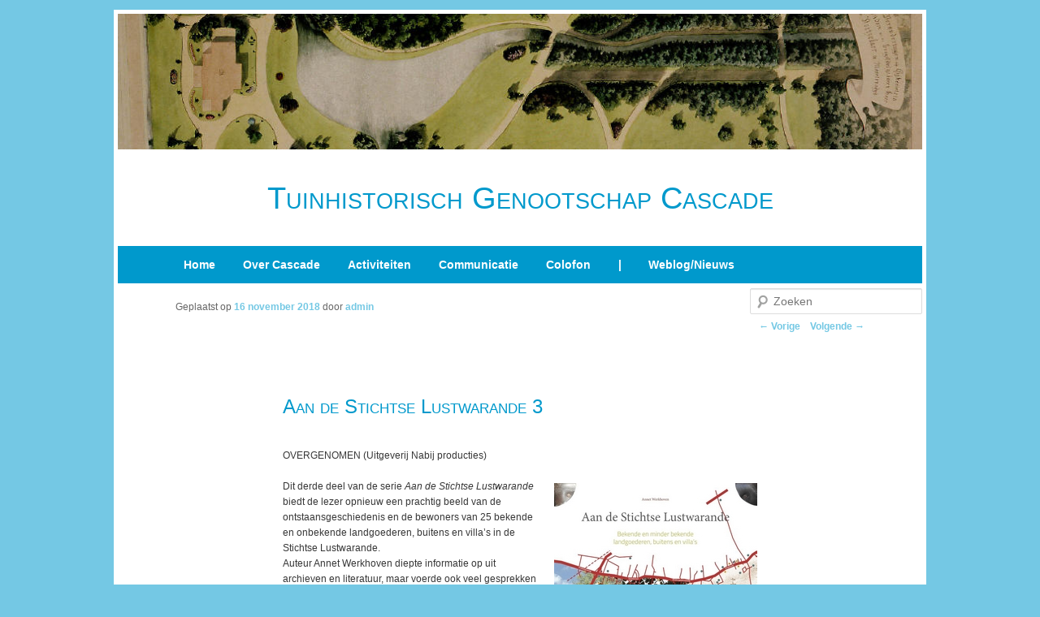

--- FILE ---
content_type: text/html; charset=utf-8
request_url: https://www.google.com/recaptcha/api2/anchor?ar=1&k=6Ldxdv0ZAAAAAM9p6AOR41bsnoiyzaVa-X3-M5ls&co=aHR0cDovL3d3dy5jYXNjYWRlMTk4Ny5ubDo4MA..&hl=en&v=PoyoqOPhxBO7pBk68S4YbpHZ&theme=light&size=normal&anchor-ms=20000&execute-ms=30000&cb=eva1wxvy5yyp
body_size: 49447
content:
<!DOCTYPE HTML><html dir="ltr" lang="en"><head><meta http-equiv="Content-Type" content="text/html; charset=UTF-8">
<meta http-equiv="X-UA-Compatible" content="IE=edge">
<title>reCAPTCHA</title>
<style type="text/css">
/* cyrillic-ext */
@font-face {
  font-family: 'Roboto';
  font-style: normal;
  font-weight: 400;
  font-stretch: 100%;
  src: url(//fonts.gstatic.com/s/roboto/v48/KFO7CnqEu92Fr1ME7kSn66aGLdTylUAMa3GUBHMdazTgWw.woff2) format('woff2');
  unicode-range: U+0460-052F, U+1C80-1C8A, U+20B4, U+2DE0-2DFF, U+A640-A69F, U+FE2E-FE2F;
}
/* cyrillic */
@font-face {
  font-family: 'Roboto';
  font-style: normal;
  font-weight: 400;
  font-stretch: 100%;
  src: url(//fonts.gstatic.com/s/roboto/v48/KFO7CnqEu92Fr1ME7kSn66aGLdTylUAMa3iUBHMdazTgWw.woff2) format('woff2');
  unicode-range: U+0301, U+0400-045F, U+0490-0491, U+04B0-04B1, U+2116;
}
/* greek-ext */
@font-face {
  font-family: 'Roboto';
  font-style: normal;
  font-weight: 400;
  font-stretch: 100%;
  src: url(//fonts.gstatic.com/s/roboto/v48/KFO7CnqEu92Fr1ME7kSn66aGLdTylUAMa3CUBHMdazTgWw.woff2) format('woff2');
  unicode-range: U+1F00-1FFF;
}
/* greek */
@font-face {
  font-family: 'Roboto';
  font-style: normal;
  font-weight: 400;
  font-stretch: 100%;
  src: url(//fonts.gstatic.com/s/roboto/v48/KFO7CnqEu92Fr1ME7kSn66aGLdTylUAMa3-UBHMdazTgWw.woff2) format('woff2');
  unicode-range: U+0370-0377, U+037A-037F, U+0384-038A, U+038C, U+038E-03A1, U+03A3-03FF;
}
/* math */
@font-face {
  font-family: 'Roboto';
  font-style: normal;
  font-weight: 400;
  font-stretch: 100%;
  src: url(//fonts.gstatic.com/s/roboto/v48/KFO7CnqEu92Fr1ME7kSn66aGLdTylUAMawCUBHMdazTgWw.woff2) format('woff2');
  unicode-range: U+0302-0303, U+0305, U+0307-0308, U+0310, U+0312, U+0315, U+031A, U+0326-0327, U+032C, U+032F-0330, U+0332-0333, U+0338, U+033A, U+0346, U+034D, U+0391-03A1, U+03A3-03A9, U+03B1-03C9, U+03D1, U+03D5-03D6, U+03F0-03F1, U+03F4-03F5, U+2016-2017, U+2034-2038, U+203C, U+2040, U+2043, U+2047, U+2050, U+2057, U+205F, U+2070-2071, U+2074-208E, U+2090-209C, U+20D0-20DC, U+20E1, U+20E5-20EF, U+2100-2112, U+2114-2115, U+2117-2121, U+2123-214F, U+2190, U+2192, U+2194-21AE, U+21B0-21E5, U+21F1-21F2, U+21F4-2211, U+2213-2214, U+2216-22FF, U+2308-230B, U+2310, U+2319, U+231C-2321, U+2336-237A, U+237C, U+2395, U+239B-23B7, U+23D0, U+23DC-23E1, U+2474-2475, U+25AF, U+25B3, U+25B7, U+25BD, U+25C1, U+25CA, U+25CC, U+25FB, U+266D-266F, U+27C0-27FF, U+2900-2AFF, U+2B0E-2B11, U+2B30-2B4C, U+2BFE, U+3030, U+FF5B, U+FF5D, U+1D400-1D7FF, U+1EE00-1EEFF;
}
/* symbols */
@font-face {
  font-family: 'Roboto';
  font-style: normal;
  font-weight: 400;
  font-stretch: 100%;
  src: url(//fonts.gstatic.com/s/roboto/v48/KFO7CnqEu92Fr1ME7kSn66aGLdTylUAMaxKUBHMdazTgWw.woff2) format('woff2');
  unicode-range: U+0001-000C, U+000E-001F, U+007F-009F, U+20DD-20E0, U+20E2-20E4, U+2150-218F, U+2190, U+2192, U+2194-2199, U+21AF, U+21E6-21F0, U+21F3, U+2218-2219, U+2299, U+22C4-22C6, U+2300-243F, U+2440-244A, U+2460-24FF, U+25A0-27BF, U+2800-28FF, U+2921-2922, U+2981, U+29BF, U+29EB, U+2B00-2BFF, U+4DC0-4DFF, U+FFF9-FFFB, U+10140-1018E, U+10190-1019C, U+101A0, U+101D0-101FD, U+102E0-102FB, U+10E60-10E7E, U+1D2C0-1D2D3, U+1D2E0-1D37F, U+1F000-1F0FF, U+1F100-1F1AD, U+1F1E6-1F1FF, U+1F30D-1F30F, U+1F315, U+1F31C, U+1F31E, U+1F320-1F32C, U+1F336, U+1F378, U+1F37D, U+1F382, U+1F393-1F39F, U+1F3A7-1F3A8, U+1F3AC-1F3AF, U+1F3C2, U+1F3C4-1F3C6, U+1F3CA-1F3CE, U+1F3D4-1F3E0, U+1F3ED, U+1F3F1-1F3F3, U+1F3F5-1F3F7, U+1F408, U+1F415, U+1F41F, U+1F426, U+1F43F, U+1F441-1F442, U+1F444, U+1F446-1F449, U+1F44C-1F44E, U+1F453, U+1F46A, U+1F47D, U+1F4A3, U+1F4B0, U+1F4B3, U+1F4B9, U+1F4BB, U+1F4BF, U+1F4C8-1F4CB, U+1F4D6, U+1F4DA, U+1F4DF, U+1F4E3-1F4E6, U+1F4EA-1F4ED, U+1F4F7, U+1F4F9-1F4FB, U+1F4FD-1F4FE, U+1F503, U+1F507-1F50B, U+1F50D, U+1F512-1F513, U+1F53E-1F54A, U+1F54F-1F5FA, U+1F610, U+1F650-1F67F, U+1F687, U+1F68D, U+1F691, U+1F694, U+1F698, U+1F6AD, U+1F6B2, U+1F6B9-1F6BA, U+1F6BC, U+1F6C6-1F6CF, U+1F6D3-1F6D7, U+1F6E0-1F6EA, U+1F6F0-1F6F3, U+1F6F7-1F6FC, U+1F700-1F7FF, U+1F800-1F80B, U+1F810-1F847, U+1F850-1F859, U+1F860-1F887, U+1F890-1F8AD, U+1F8B0-1F8BB, U+1F8C0-1F8C1, U+1F900-1F90B, U+1F93B, U+1F946, U+1F984, U+1F996, U+1F9E9, U+1FA00-1FA6F, U+1FA70-1FA7C, U+1FA80-1FA89, U+1FA8F-1FAC6, U+1FACE-1FADC, U+1FADF-1FAE9, U+1FAF0-1FAF8, U+1FB00-1FBFF;
}
/* vietnamese */
@font-face {
  font-family: 'Roboto';
  font-style: normal;
  font-weight: 400;
  font-stretch: 100%;
  src: url(//fonts.gstatic.com/s/roboto/v48/KFO7CnqEu92Fr1ME7kSn66aGLdTylUAMa3OUBHMdazTgWw.woff2) format('woff2');
  unicode-range: U+0102-0103, U+0110-0111, U+0128-0129, U+0168-0169, U+01A0-01A1, U+01AF-01B0, U+0300-0301, U+0303-0304, U+0308-0309, U+0323, U+0329, U+1EA0-1EF9, U+20AB;
}
/* latin-ext */
@font-face {
  font-family: 'Roboto';
  font-style: normal;
  font-weight: 400;
  font-stretch: 100%;
  src: url(//fonts.gstatic.com/s/roboto/v48/KFO7CnqEu92Fr1ME7kSn66aGLdTylUAMa3KUBHMdazTgWw.woff2) format('woff2');
  unicode-range: U+0100-02BA, U+02BD-02C5, U+02C7-02CC, U+02CE-02D7, U+02DD-02FF, U+0304, U+0308, U+0329, U+1D00-1DBF, U+1E00-1E9F, U+1EF2-1EFF, U+2020, U+20A0-20AB, U+20AD-20C0, U+2113, U+2C60-2C7F, U+A720-A7FF;
}
/* latin */
@font-face {
  font-family: 'Roboto';
  font-style: normal;
  font-weight: 400;
  font-stretch: 100%;
  src: url(//fonts.gstatic.com/s/roboto/v48/KFO7CnqEu92Fr1ME7kSn66aGLdTylUAMa3yUBHMdazQ.woff2) format('woff2');
  unicode-range: U+0000-00FF, U+0131, U+0152-0153, U+02BB-02BC, U+02C6, U+02DA, U+02DC, U+0304, U+0308, U+0329, U+2000-206F, U+20AC, U+2122, U+2191, U+2193, U+2212, U+2215, U+FEFF, U+FFFD;
}
/* cyrillic-ext */
@font-face {
  font-family: 'Roboto';
  font-style: normal;
  font-weight: 500;
  font-stretch: 100%;
  src: url(//fonts.gstatic.com/s/roboto/v48/KFO7CnqEu92Fr1ME7kSn66aGLdTylUAMa3GUBHMdazTgWw.woff2) format('woff2');
  unicode-range: U+0460-052F, U+1C80-1C8A, U+20B4, U+2DE0-2DFF, U+A640-A69F, U+FE2E-FE2F;
}
/* cyrillic */
@font-face {
  font-family: 'Roboto';
  font-style: normal;
  font-weight: 500;
  font-stretch: 100%;
  src: url(//fonts.gstatic.com/s/roboto/v48/KFO7CnqEu92Fr1ME7kSn66aGLdTylUAMa3iUBHMdazTgWw.woff2) format('woff2');
  unicode-range: U+0301, U+0400-045F, U+0490-0491, U+04B0-04B1, U+2116;
}
/* greek-ext */
@font-face {
  font-family: 'Roboto';
  font-style: normal;
  font-weight: 500;
  font-stretch: 100%;
  src: url(//fonts.gstatic.com/s/roboto/v48/KFO7CnqEu92Fr1ME7kSn66aGLdTylUAMa3CUBHMdazTgWw.woff2) format('woff2');
  unicode-range: U+1F00-1FFF;
}
/* greek */
@font-face {
  font-family: 'Roboto';
  font-style: normal;
  font-weight: 500;
  font-stretch: 100%;
  src: url(//fonts.gstatic.com/s/roboto/v48/KFO7CnqEu92Fr1ME7kSn66aGLdTylUAMa3-UBHMdazTgWw.woff2) format('woff2');
  unicode-range: U+0370-0377, U+037A-037F, U+0384-038A, U+038C, U+038E-03A1, U+03A3-03FF;
}
/* math */
@font-face {
  font-family: 'Roboto';
  font-style: normal;
  font-weight: 500;
  font-stretch: 100%;
  src: url(//fonts.gstatic.com/s/roboto/v48/KFO7CnqEu92Fr1ME7kSn66aGLdTylUAMawCUBHMdazTgWw.woff2) format('woff2');
  unicode-range: U+0302-0303, U+0305, U+0307-0308, U+0310, U+0312, U+0315, U+031A, U+0326-0327, U+032C, U+032F-0330, U+0332-0333, U+0338, U+033A, U+0346, U+034D, U+0391-03A1, U+03A3-03A9, U+03B1-03C9, U+03D1, U+03D5-03D6, U+03F0-03F1, U+03F4-03F5, U+2016-2017, U+2034-2038, U+203C, U+2040, U+2043, U+2047, U+2050, U+2057, U+205F, U+2070-2071, U+2074-208E, U+2090-209C, U+20D0-20DC, U+20E1, U+20E5-20EF, U+2100-2112, U+2114-2115, U+2117-2121, U+2123-214F, U+2190, U+2192, U+2194-21AE, U+21B0-21E5, U+21F1-21F2, U+21F4-2211, U+2213-2214, U+2216-22FF, U+2308-230B, U+2310, U+2319, U+231C-2321, U+2336-237A, U+237C, U+2395, U+239B-23B7, U+23D0, U+23DC-23E1, U+2474-2475, U+25AF, U+25B3, U+25B7, U+25BD, U+25C1, U+25CA, U+25CC, U+25FB, U+266D-266F, U+27C0-27FF, U+2900-2AFF, U+2B0E-2B11, U+2B30-2B4C, U+2BFE, U+3030, U+FF5B, U+FF5D, U+1D400-1D7FF, U+1EE00-1EEFF;
}
/* symbols */
@font-face {
  font-family: 'Roboto';
  font-style: normal;
  font-weight: 500;
  font-stretch: 100%;
  src: url(//fonts.gstatic.com/s/roboto/v48/KFO7CnqEu92Fr1ME7kSn66aGLdTylUAMaxKUBHMdazTgWw.woff2) format('woff2');
  unicode-range: U+0001-000C, U+000E-001F, U+007F-009F, U+20DD-20E0, U+20E2-20E4, U+2150-218F, U+2190, U+2192, U+2194-2199, U+21AF, U+21E6-21F0, U+21F3, U+2218-2219, U+2299, U+22C4-22C6, U+2300-243F, U+2440-244A, U+2460-24FF, U+25A0-27BF, U+2800-28FF, U+2921-2922, U+2981, U+29BF, U+29EB, U+2B00-2BFF, U+4DC0-4DFF, U+FFF9-FFFB, U+10140-1018E, U+10190-1019C, U+101A0, U+101D0-101FD, U+102E0-102FB, U+10E60-10E7E, U+1D2C0-1D2D3, U+1D2E0-1D37F, U+1F000-1F0FF, U+1F100-1F1AD, U+1F1E6-1F1FF, U+1F30D-1F30F, U+1F315, U+1F31C, U+1F31E, U+1F320-1F32C, U+1F336, U+1F378, U+1F37D, U+1F382, U+1F393-1F39F, U+1F3A7-1F3A8, U+1F3AC-1F3AF, U+1F3C2, U+1F3C4-1F3C6, U+1F3CA-1F3CE, U+1F3D4-1F3E0, U+1F3ED, U+1F3F1-1F3F3, U+1F3F5-1F3F7, U+1F408, U+1F415, U+1F41F, U+1F426, U+1F43F, U+1F441-1F442, U+1F444, U+1F446-1F449, U+1F44C-1F44E, U+1F453, U+1F46A, U+1F47D, U+1F4A3, U+1F4B0, U+1F4B3, U+1F4B9, U+1F4BB, U+1F4BF, U+1F4C8-1F4CB, U+1F4D6, U+1F4DA, U+1F4DF, U+1F4E3-1F4E6, U+1F4EA-1F4ED, U+1F4F7, U+1F4F9-1F4FB, U+1F4FD-1F4FE, U+1F503, U+1F507-1F50B, U+1F50D, U+1F512-1F513, U+1F53E-1F54A, U+1F54F-1F5FA, U+1F610, U+1F650-1F67F, U+1F687, U+1F68D, U+1F691, U+1F694, U+1F698, U+1F6AD, U+1F6B2, U+1F6B9-1F6BA, U+1F6BC, U+1F6C6-1F6CF, U+1F6D3-1F6D7, U+1F6E0-1F6EA, U+1F6F0-1F6F3, U+1F6F7-1F6FC, U+1F700-1F7FF, U+1F800-1F80B, U+1F810-1F847, U+1F850-1F859, U+1F860-1F887, U+1F890-1F8AD, U+1F8B0-1F8BB, U+1F8C0-1F8C1, U+1F900-1F90B, U+1F93B, U+1F946, U+1F984, U+1F996, U+1F9E9, U+1FA00-1FA6F, U+1FA70-1FA7C, U+1FA80-1FA89, U+1FA8F-1FAC6, U+1FACE-1FADC, U+1FADF-1FAE9, U+1FAF0-1FAF8, U+1FB00-1FBFF;
}
/* vietnamese */
@font-face {
  font-family: 'Roboto';
  font-style: normal;
  font-weight: 500;
  font-stretch: 100%;
  src: url(//fonts.gstatic.com/s/roboto/v48/KFO7CnqEu92Fr1ME7kSn66aGLdTylUAMa3OUBHMdazTgWw.woff2) format('woff2');
  unicode-range: U+0102-0103, U+0110-0111, U+0128-0129, U+0168-0169, U+01A0-01A1, U+01AF-01B0, U+0300-0301, U+0303-0304, U+0308-0309, U+0323, U+0329, U+1EA0-1EF9, U+20AB;
}
/* latin-ext */
@font-face {
  font-family: 'Roboto';
  font-style: normal;
  font-weight: 500;
  font-stretch: 100%;
  src: url(//fonts.gstatic.com/s/roboto/v48/KFO7CnqEu92Fr1ME7kSn66aGLdTylUAMa3KUBHMdazTgWw.woff2) format('woff2');
  unicode-range: U+0100-02BA, U+02BD-02C5, U+02C7-02CC, U+02CE-02D7, U+02DD-02FF, U+0304, U+0308, U+0329, U+1D00-1DBF, U+1E00-1E9F, U+1EF2-1EFF, U+2020, U+20A0-20AB, U+20AD-20C0, U+2113, U+2C60-2C7F, U+A720-A7FF;
}
/* latin */
@font-face {
  font-family: 'Roboto';
  font-style: normal;
  font-weight: 500;
  font-stretch: 100%;
  src: url(//fonts.gstatic.com/s/roboto/v48/KFO7CnqEu92Fr1ME7kSn66aGLdTylUAMa3yUBHMdazQ.woff2) format('woff2');
  unicode-range: U+0000-00FF, U+0131, U+0152-0153, U+02BB-02BC, U+02C6, U+02DA, U+02DC, U+0304, U+0308, U+0329, U+2000-206F, U+20AC, U+2122, U+2191, U+2193, U+2212, U+2215, U+FEFF, U+FFFD;
}
/* cyrillic-ext */
@font-face {
  font-family: 'Roboto';
  font-style: normal;
  font-weight: 900;
  font-stretch: 100%;
  src: url(//fonts.gstatic.com/s/roboto/v48/KFO7CnqEu92Fr1ME7kSn66aGLdTylUAMa3GUBHMdazTgWw.woff2) format('woff2');
  unicode-range: U+0460-052F, U+1C80-1C8A, U+20B4, U+2DE0-2DFF, U+A640-A69F, U+FE2E-FE2F;
}
/* cyrillic */
@font-face {
  font-family: 'Roboto';
  font-style: normal;
  font-weight: 900;
  font-stretch: 100%;
  src: url(//fonts.gstatic.com/s/roboto/v48/KFO7CnqEu92Fr1ME7kSn66aGLdTylUAMa3iUBHMdazTgWw.woff2) format('woff2');
  unicode-range: U+0301, U+0400-045F, U+0490-0491, U+04B0-04B1, U+2116;
}
/* greek-ext */
@font-face {
  font-family: 'Roboto';
  font-style: normal;
  font-weight: 900;
  font-stretch: 100%;
  src: url(//fonts.gstatic.com/s/roboto/v48/KFO7CnqEu92Fr1ME7kSn66aGLdTylUAMa3CUBHMdazTgWw.woff2) format('woff2');
  unicode-range: U+1F00-1FFF;
}
/* greek */
@font-face {
  font-family: 'Roboto';
  font-style: normal;
  font-weight: 900;
  font-stretch: 100%;
  src: url(//fonts.gstatic.com/s/roboto/v48/KFO7CnqEu92Fr1ME7kSn66aGLdTylUAMa3-UBHMdazTgWw.woff2) format('woff2');
  unicode-range: U+0370-0377, U+037A-037F, U+0384-038A, U+038C, U+038E-03A1, U+03A3-03FF;
}
/* math */
@font-face {
  font-family: 'Roboto';
  font-style: normal;
  font-weight: 900;
  font-stretch: 100%;
  src: url(//fonts.gstatic.com/s/roboto/v48/KFO7CnqEu92Fr1ME7kSn66aGLdTylUAMawCUBHMdazTgWw.woff2) format('woff2');
  unicode-range: U+0302-0303, U+0305, U+0307-0308, U+0310, U+0312, U+0315, U+031A, U+0326-0327, U+032C, U+032F-0330, U+0332-0333, U+0338, U+033A, U+0346, U+034D, U+0391-03A1, U+03A3-03A9, U+03B1-03C9, U+03D1, U+03D5-03D6, U+03F0-03F1, U+03F4-03F5, U+2016-2017, U+2034-2038, U+203C, U+2040, U+2043, U+2047, U+2050, U+2057, U+205F, U+2070-2071, U+2074-208E, U+2090-209C, U+20D0-20DC, U+20E1, U+20E5-20EF, U+2100-2112, U+2114-2115, U+2117-2121, U+2123-214F, U+2190, U+2192, U+2194-21AE, U+21B0-21E5, U+21F1-21F2, U+21F4-2211, U+2213-2214, U+2216-22FF, U+2308-230B, U+2310, U+2319, U+231C-2321, U+2336-237A, U+237C, U+2395, U+239B-23B7, U+23D0, U+23DC-23E1, U+2474-2475, U+25AF, U+25B3, U+25B7, U+25BD, U+25C1, U+25CA, U+25CC, U+25FB, U+266D-266F, U+27C0-27FF, U+2900-2AFF, U+2B0E-2B11, U+2B30-2B4C, U+2BFE, U+3030, U+FF5B, U+FF5D, U+1D400-1D7FF, U+1EE00-1EEFF;
}
/* symbols */
@font-face {
  font-family: 'Roboto';
  font-style: normal;
  font-weight: 900;
  font-stretch: 100%;
  src: url(//fonts.gstatic.com/s/roboto/v48/KFO7CnqEu92Fr1ME7kSn66aGLdTylUAMaxKUBHMdazTgWw.woff2) format('woff2');
  unicode-range: U+0001-000C, U+000E-001F, U+007F-009F, U+20DD-20E0, U+20E2-20E4, U+2150-218F, U+2190, U+2192, U+2194-2199, U+21AF, U+21E6-21F0, U+21F3, U+2218-2219, U+2299, U+22C4-22C6, U+2300-243F, U+2440-244A, U+2460-24FF, U+25A0-27BF, U+2800-28FF, U+2921-2922, U+2981, U+29BF, U+29EB, U+2B00-2BFF, U+4DC0-4DFF, U+FFF9-FFFB, U+10140-1018E, U+10190-1019C, U+101A0, U+101D0-101FD, U+102E0-102FB, U+10E60-10E7E, U+1D2C0-1D2D3, U+1D2E0-1D37F, U+1F000-1F0FF, U+1F100-1F1AD, U+1F1E6-1F1FF, U+1F30D-1F30F, U+1F315, U+1F31C, U+1F31E, U+1F320-1F32C, U+1F336, U+1F378, U+1F37D, U+1F382, U+1F393-1F39F, U+1F3A7-1F3A8, U+1F3AC-1F3AF, U+1F3C2, U+1F3C4-1F3C6, U+1F3CA-1F3CE, U+1F3D4-1F3E0, U+1F3ED, U+1F3F1-1F3F3, U+1F3F5-1F3F7, U+1F408, U+1F415, U+1F41F, U+1F426, U+1F43F, U+1F441-1F442, U+1F444, U+1F446-1F449, U+1F44C-1F44E, U+1F453, U+1F46A, U+1F47D, U+1F4A3, U+1F4B0, U+1F4B3, U+1F4B9, U+1F4BB, U+1F4BF, U+1F4C8-1F4CB, U+1F4D6, U+1F4DA, U+1F4DF, U+1F4E3-1F4E6, U+1F4EA-1F4ED, U+1F4F7, U+1F4F9-1F4FB, U+1F4FD-1F4FE, U+1F503, U+1F507-1F50B, U+1F50D, U+1F512-1F513, U+1F53E-1F54A, U+1F54F-1F5FA, U+1F610, U+1F650-1F67F, U+1F687, U+1F68D, U+1F691, U+1F694, U+1F698, U+1F6AD, U+1F6B2, U+1F6B9-1F6BA, U+1F6BC, U+1F6C6-1F6CF, U+1F6D3-1F6D7, U+1F6E0-1F6EA, U+1F6F0-1F6F3, U+1F6F7-1F6FC, U+1F700-1F7FF, U+1F800-1F80B, U+1F810-1F847, U+1F850-1F859, U+1F860-1F887, U+1F890-1F8AD, U+1F8B0-1F8BB, U+1F8C0-1F8C1, U+1F900-1F90B, U+1F93B, U+1F946, U+1F984, U+1F996, U+1F9E9, U+1FA00-1FA6F, U+1FA70-1FA7C, U+1FA80-1FA89, U+1FA8F-1FAC6, U+1FACE-1FADC, U+1FADF-1FAE9, U+1FAF0-1FAF8, U+1FB00-1FBFF;
}
/* vietnamese */
@font-face {
  font-family: 'Roboto';
  font-style: normal;
  font-weight: 900;
  font-stretch: 100%;
  src: url(//fonts.gstatic.com/s/roboto/v48/KFO7CnqEu92Fr1ME7kSn66aGLdTylUAMa3OUBHMdazTgWw.woff2) format('woff2');
  unicode-range: U+0102-0103, U+0110-0111, U+0128-0129, U+0168-0169, U+01A0-01A1, U+01AF-01B0, U+0300-0301, U+0303-0304, U+0308-0309, U+0323, U+0329, U+1EA0-1EF9, U+20AB;
}
/* latin-ext */
@font-face {
  font-family: 'Roboto';
  font-style: normal;
  font-weight: 900;
  font-stretch: 100%;
  src: url(//fonts.gstatic.com/s/roboto/v48/KFO7CnqEu92Fr1ME7kSn66aGLdTylUAMa3KUBHMdazTgWw.woff2) format('woff2');
  unicode-range: U+0100-02BA, U+02BD-02C5, U+02C7-02CC, U+02CE-02D7, U+02DD-02FF, U+0304, U+0308, U+0329, U+1D00-1DBF, U+1E00-1E9F, U+1EF2-1EFF, U+2020, U+20A0-20AB, U+20AD-20C0, U+2113, U+2C60-2C7F, U+A720-A7FF;
}
/* latin */
@font-face {
  font-family: 'Roboto';
  font-style: normal;
  font-weight: 900;
  font-stretch: 100%;
  src: url(//fonts.gstatic.com/s/roboto/v48/KFO7CnqEu92Fr1ME7kSn66aGLdTylUAMa3yUBHMdazQ.woff2) format('woff2');
  unicode-range: U+0000-00FF, U+0131, U+0152-0153, U+02BB-02BC, U+02C6, U+02DA, U+02DC, U+0304, U+0308, U+0329, U+2000-206F, U+20AC, U+2122, U+2191, U+2193, U+2212, U+2215, U+FEFF, U+FFFD;
}

</style>
<link rel="stylesheet" type="text/css" href="https://www.gstatic.com/recaptcha/releases/PoyoqOPhxBO7pBk68S4YbpHZ/styles__ltr.css">
<script nonce="iUm9AJV4fvWEkvx_XJ1WNg" type="text/javascript">window['__recaptcha_api'] = 'https://www.google.com/recaptcha/api2/';</script>
<script type="text/javascript" src="https://www.gstatic.com/recaptcha/releases/PoyoqOPhxBO7pBk68S4YbpHZ/recaptcha__en.js" nonce="iUm9AJV4fvWEkvx_XJ1WNg">
      
    </script></head>
<body><div id="rc-anchor-alert" class="rc-anchor-alert"></div>
<input type="hidden" id="recaptcha-token" value="[base64]">
<script type="text/javascript" nonce="iUm9AJV4fvWEkvx_XJ1WNg">
      recaptcha.anchor.Main.init("[\x22ainput\x22,[\x22bgdata\x22,\x22\x22,\[base64]/[base64]/[base64]/ZyhXLGgpOnEoW04sMjEsbF0sVywwKSxoKSxmYWxzZSxmYWxzZSl9Y2F0Y2goayl7RygzNTgsVyk/[base64]/[base64]/[base64]/[base64]/[base64]/[base64]/[base64]/bmV3IEJbT10oRFswXSk6dz09Mj9uZXcgQltPXShEWzBdLERbMV0pOnc9PTM/bmV3IEJbT10oRFswXSxEWzFdLERbMl0pOnc9PTQ/[base64]/[base64]/[base64]/[base64]/[base64]\\u003d\x22,\[base64]\\u003d\\u003d\x22,\x22J8K3HDcrY3szAx0xwrDCl1LDqg/Cl8Ocw6Evwp0cw6zDisKKw5dsRMO/wpHDu8OEOR7CnmbDncKlwqA8wp0kw4Q/BWTCtWBdw50OfyjCmMOpEsOPSHnCukMYIMOawpY7dW8hDcODw4bCvSUvwobDt8KWw4vDjMO9JxtWQcKowrzCssO7Xj/[base64]/DrTrDqio5GcKyB8O1RD3DgcKLKnYbw4zChi7Cjmkqwq/[base64]/[base64]/DuR/Ct3UyFWnDkcK2OcOkWy/DrGtQKcKVwpxsMgnCjhZLw5p3w6DCncO5wqhTXWzCqyXCvSgCw73Dkj0Dwr/[base64]/[base64]/[base64]/CtWUGw5NiBU4sVlLDoEzCn0Vqw4MKAMOQGQsyw67CqsOXwpXCvi4PGMO8w6pNSEt3wqbCosKQwqbDhcOcw7XCrsO8w5/Cp8KIUXVPwqTClixIDzbDocOoIsOrw5rDi8Oew41GwpvCosK3w6DCh8KfAjnCmjUsw4DDtGvCrEDDq8OPw74MUMKcVcKTd2DClhEdw6HCjsO9wqJfw6XDjMKMwrzDrlQMDcOjwr/CicKYw5t6fcOEBHfChMOCLifDmcKqd8K4RXsvVFt4w7M8VU5KS8O/QsKCw7rCosKpw7cUQ8K7dsK/DxIKLcKAw7zDrkDDnXHCtnTCiFpSGcOOVsOsw58Jw5cXw65wHDrDhMK7ez/CnsKZfMKIwp5qw4R4XsKrw5TCscORw5DDog7DlcKvw7HCvMK1a0TCtngVUcOMwo/[base64]/[base64]/CqMKiwptWXDJZw5xIHsOzwoPCpMOCHQc0wqowJcOgwrEsWgNQwqBXdWvDlcK8aSnDtmg2WcOUwrLCpMOfwpvDvsK9w4Fyw5HDp8Kawrlgw7LDh8ONwq7CusODWDt9w6DCocO4w63DoQcRJilxw5/Dn8O6HHLCrl3Du8Owc1XCiMOxQcKgwoHDl8OSw7HCnMKwwqdhw5J+wrFkw5PCpQ7Dk2zCsWzCqMK7woDClC5Tw7VwdcKHNcK3CMO3wpzCvMK0dsK9wqkvNG9ae8K9bMO8wrYrw6UcZcKzw6MdTCoBw7V9XMO3wrEsw4DCsllyYR/Dm8Owwq7Cv8O6WBvCrMOTwr0LwpEkwrVeGMO0Q2hEYMOuRcK0QcO8ABTClkUew5TDg3gTw5JKwpQewqPDp1Y5bsOxwprDtwsxw4/Cnx/[base64]/wrDCjiAgwrfDqSrCpcOrw6Arwp0Xw7rDrRMEA8Kiw7fDjjk8FcODWMOyDDjDv8KGRBjCpMKEw40VwoUFPR3CgsOXwoM6b8OPw785IcOvU8OyLsOGGSgYw7MFwppIw7HCmWHDkT/CusOCw5HCicKYNcKVw4nCnQzCk8OkV8OXTm0pCQQ4K8KZwo/CoF4ew6PCqHnCtE3CrC9wwp/DicK7w6cqGHs6w4LCtnrDisOJCH0ow41mWsKYw6QUwrUiw73DhFDCk0d2w4gVwoE/[base64]/[base64]/DssOtw5HDhSfCgTrDtkjDiHMiQn8ZaRvCkcO7a0A/[base64]/XxvDlMO9wpp8w44ww43Cj0jDrkQpw5g0DgrDgiQSNMKYwrHDo3Qcw73DlMO/GFkiw4fCmMOSw6DDlsOgfBJIwpEjwprChRAgQw3DuUTCvMOFwqnCqwFxCMKrPMOkwpXDo3XChFzChMKKDnEGw79MKG/Do8OlRMO5w73DgxTCocOiw4I7XhtGwp7ChMK8wpETw5vDo0fDtjXDhW0Mw7LCq8Kuwo/DjcKQw4zCoSxIw4FvYcKgBkHCkxXDrkIrwpAKFSYHNMKcw4p5PmMNP0fCoBrCm8KlOMKbSV3Crz8Dw6x8w6/[base64]/VsK4w7glDsOMU8KdQzRoXsO0NwM0wp14w74uSMKfbsOTwozCjlDCuyskFMKrwr3DkAUzdMK6UcOten9kwq/DmsOHSEfDksKvw7UXfxzDrsK0w55rXcKlbBTDowB0wo50woLDjMOHfsO/wofCjMKewpTCn1xww77CkMKVMRTCn8OMw4VSBcKZUhsbIcKefMOPw4DCsUwLOcKMQMOcw4LCvD3CpMOUOMOvJx/CmcKGAcKGw5AxVyEEScKwOMO/w5bDpsKqwr1BXcKHW8OCw65nw6DDp8KkQ2nClBVlwpN3US95w47Dh3rCnMOibFoswqU+FG7DqcObwo7CocKswo7Ct8KtwrTDswIewp7Ch3PCoMKGwo4bBSHDrcOAwqXCicKOwpBpw5TDoz4ScF/CmzDCgn99X37DiHkywo3Cj1E5I8K8XGUPZcKpwr/DpMO4w7/DjHk5HMKEJ8K2Z8OUw7wuLMOBXsKDwqXCkWrCosOXwoZ6wqDCrzMzDn/[base64]/w7rChwViLcOXw4PDqMK8w4QnwrbDtHwkRMKwIEcTJcKaw5pVOMK6XsOdB1rCmEJZN8KVRyvDm8OHVyLCs8KVw7TDmsKWMcKAwozDil/[base64]/[base64]/DlMOQAcOqWCJOwpwXIMOPZ8KRw7PDnRhFwq5rXxZiwqPDlcK1B8OVwrImw5LDjcOjwqHClHoBH8KeH8OdCh/CvWjCsMOGw73DgcOkwoHCi8OgCisZw6h2ZitiasOJf2LCucOYTsKKCMKWwqPDt0LDpFs6wpxpwplawoTDkzpJNsKKw7fDgElLwqNCDsKOw6/Cv8Obw5VSKMKUESxIwp3Dh8K3XcKJcsKlJ8KCw58yw7zDs1Ylw5JYAAI8w6vDnsOqwprCujBOY8O4w4vDvcKhTsOJBcOodwA5wrplw4LClsK0w67Cu8OtM8OawrZpwoI2YcOVwpvClVdvfsOwGsOzwrVCUm3ChHXDnk7Dq2DDq8K/w7hQw6XDtcOgw5FfETvCjyzDpQZDw5BaVHXCj37ChcKXw7YiPmAnw6HCicKJw77Ds8KLCCtbw4JPwosCCR1aOMK1WhrCrsOtw63Cv8KqwqTDoMOjwofCqjPCv8OMGhXCrTkyEmJvwprDpsOdD8KtAMKXD2/[base64]/DjnBQw67Dn8K/[base64]/[base64]/wrEmw6Rbw5c9bjnDocKga8O7w7xZwo/CscKZw6XCqGhww7PDnsKONsOzw5TCqMOrCmzCjGfDtsKlwrfDicKVeMOdQSfCqcO/w5rDnQHCgMORGDjChcK+LWk5w7Uyw4fDhUDDkGbDnMKcw58cG3LDjk7DrsKnfMKDTsO7f8KAahTDrSFnw4NnPMOgNB0hIiZswqLCp8K1JkDDqsO5w67DssOPXFgiUw3DocOtXsOUWjgfB0FAwpHCqxtzw4/DmcOaGDsVw4XDqMKlwqJrwowlw5HCpBlLw5ZdBQd5w63DpMKnw5XCrn7Ch0tBdsKzNcOgwojDisOqw7ErF1pxfV8+SMOAacKDMMOQL2fCi8KJfMKBJsKYw4fDpD3CmyYTOUEiw77DssONUSDCrcKjCGbClsKkaynDhxDDuVPDmgPCsMKKw7sgwqDCsVVhfE/DosOBcsKNwppiVG3CoMKUGmQdwqwCCSEYGGkew43DuMOIwpd/[base64]/CiwYjc8KDdcOhcsOACMO0VMOSGcKEw5TCjh/Dhn7DlsKATXjCrVXCmcKOfcK5wr/DncOEw6FMw5nCj0A0NF7Cs8KTw5jDknPDuMKiwosTBMOoFMOxasK9w7x1w63Dgm/[base64]/WcKtwqI8DcKgwrDDt8OseWvCsFfDlHAKwoc2UVtcIzjDp13CpMKrWCFewpIUwr1owq7DvcKfw5ccNcKjw7ptwpo4wrfCoyLDnE/[base64]/[base64]/CkGbDkcOyw4Imw5x2wpsfQ8KDSsOzwqFDDCcPQEvDok4fY8KJwpRBw63DsMO/WMKtw57Dh8OiwozCjsOtP8KEwqRIY8OHwoLCv8Ohwr/DtsK7w7Y1DsKmXsKOw5HDr8KvwokcwpnDsMOxGUk+WUNow7t/[base64]/DpsORRcOewq8MwoBuw6Fkw6HDr2A+egdrfWhvOnbDusOIGglREE7DmDPDjQvDoMKIYFlrZ1YhSsOEwrLDrEsOPjgewpHCtcO4DcKqw7VVVMO0NkcdIA/Cj8KQBBHClwg6bMO9w5TDgMOwOsKqWsOvLwvCscO9w4bDvmLDkjtVF8O/wovDtcKMwqNtw6Fdw5PCumXCiy5zOcKRwp/[base64]/ecO7WsOHPg9ENCxjLDVZwqrCml7CkUEmPyvDpsOnGXjDs8KvTkLCoiQOZ8KlSCfDh8Kow6DDk30XPcK2R8O2wqU7w7DCtsOlYDxjwr7DucOHw7YlUH7DiMKLwo5Mw4vCoMOqJcOUDgxWwqXDp8O/w6xwwrjDhn7DsykjZcKDwpE5J0IqKMKNXMKMwrjDlMKcw6vDicKyw6A0w4HCq8O/RcOYD8OBTDzCgcOHwphow6MnwqsbZCPCsyjCoT5QGcOpFmrDpMKPLsKVYi7ClsOrMMOMdH/DqsOFVQHDjhHDnMKmPsKsIHXDuMKgeD0AUC55csOnZwcxw6VRa8O9w65fw7fCvFU7wojCoMOTw7XDkcKcFsKgdgU9PxIwdybDlcOEO0FNC8K6akLDsMKTw7zDo1cSw6bCjMOZRzAgwpcQKcKiaMKaXG/Dg8KUwrgTF3nDmMOXOcKVw7sGwrvChjzCgBvDqiNQw5odwr3Ci8O5wpIUKErDl8OFwqzDhRxzw7/DrsKQAcK1w4PDpQvDv8O4wrvChcKAwojCncOzwo7Dj1rDssOww75uYyRiwpnCusOsw4LDqxQkESjCpXRoRMK5I8Okw5XCi8KlwqFew7hHN8OcKB3CiCfDuljCucKmEsOTw5VXGMOcRMOGwp7Cv8O3GcOCTcKjw7fCvBgbD8KrdB/Ctl3CrHzDsGoRw74nKW/[base64]/CpHfCqXBrGMOlwpkUMgAma8KuwpUww4TCtcOow7FvwrrDpAsTwozChkPCnsKBwrZcY2LCrwvDuHvDuz7DucO9w5pzwrjCiFIlD8KiMSjDjg8vDgTCrzbDuMOrw7zDpcOqwp/DvlXDhFwcb8K8woLCkcOtfcKZw753wrHDpcKCwqJVwrw8w5F/FMOXwopNTsO5wq4/w5pzRcKmw5V1wobDuFJbw5LDtcKNLkbCuyI9LEfCpMOGW8O/w7/Dq8OYwqMZIXHDmsOYwpjCssOmecOnDR7DsS5Qw6Ftwo/[base64]/DvydZwoR/FsOmwqwVfCJCw6Zhc2nDimh7wqNxM8OSw6/CqsKYQzFYwo0DGj7CozDDrsKEw4IRwodew4/DrnvCr8OLwpfDh8O7eTMtw53CiGPDrsOBcSvDr8OVEcOwwqvCmTjCncO5JMOwHUPDtHUKwo/DvcKBCcO8wqrCusOPw7XDnj8tw6DCphEUwotQwoZuwqTCi8OtMEbDqlBqYy4PahdqKsO6woEKW8Ofw6xnwrTDpMKdPMO8wo1cKXsvw4pJHBdtwp9pLsOpDxg1wqjDksKsw6ktWMO1OMKgw5nCm8KYwqp8wq/Cl8KZAsK8w7vCvWXCnDIQD8ODb0HCvXnCpkMhW0DCl8K9wrQxw6ZeVcKeZT3CgcOLw6/[base64]/w7cYYcOOMcO9D8KJZMOdXMOAIsKRFsKtwrc8wpY/wqIywqt2YcKfVGnCscKsagceYTMoU8OzPcO1BMKvwpAXRjfDqy/Cll3DqMK/w4BEXUvDusKLw6fClMOywrnCi8KXw6cmVsKxBTAxw4rDiMO0RVbCg0NRNsKzY2TCpcK0woRgSsKAw7x2w7bDosObLyAbwp/[base64]/[base64]/GTTDhsO8PMKrwrnDhQzDhsOuE8O0IGdXYcKISMOwTgIeYMOqDsK+wpHDn8KCwqHCpyQew6VVw4PDssOSAMK7DsKbDsKEOsOMQcKZw4vDvG3CvGXDhXBAG8ORw7LCu8KhwrXDhsKDfMOGw4DDgEw8MS/CmCPDnhpJDcOQw4vDtCrCtikZPsOQwo9PwpdpWirCjlQoTcKFw5zCtMOMw55jecK9WsO7w5xUw5o6w7TDvcOdwqBYShHCj8OiwrhTwps+E8K8Y8Kvw5LDsi14RsOoPMKGw5LDrsOeTCtOw4zDmC7DozfCuRxnXmMbEQTDr8KwHk4vw5vCtU/Co0zCqcK0wqrDt8KrVR/ClwnCvBcrT13Ci3fCtjjCoMOCORDDucKqw4vCv1Bew40bw4bClRfCl8KiO8Omw5rDksOGwqfDsCVOw7vCtiFgwofCisOewqrDh0VswpvChUnCj8KNLcKcwq/CtmwhwoZ4JWLCv8Krw70EwqV7BHB4w63Dg11Swr5+wqnDmAopYwljw7w/[base64]/w4k/w7E7wrnDmBTDsMKtMCFdwqXDjRTCoU7DllzDunzDqx/CocONwrZXUMOjb38aA8KMC8OBGzVfBwLCt3DDoMOww5HConFpwrIuT3k/w4kNwolUwqHCpG3CmU1Bw7ABWnTCmMKWw5zDgsOZNlB4fMKWHCUvwoZ1cMKsV8OpZcKHwrJ+wpvDqMKCw44Dw7J0RMKQw7nCln7DiDBfw6TCo8OAE8KtwrtAAknDijXDqsKROsOSKMK/PSPDuUp9P8Kpw77CnMOAwpVQw77CksOnI8OcPEw+JsKGFndwSEjDgsK6w6QLw6fDsEbDisOfYcKiw6RBGcKbwpHDk8KHYBHCi1rCocKRNsKSw4DCoh7DviMLAMOWFMKswoPCrxDDtsKAwovCjsK6wp9MJAXCncOgNjEhdcKPwqAOwrwewrLCuHBsw6o/wo/Cj1AxFF1CB1jCrsOce8KnUFkSw6JSTMKWwoM4RsOzwqA/w7TCkGAgGMOZElxrZcOnTE7DlnbCncO7NRfDoB95wpQLYG8Ew6fDsFTCknNVFEU+w5DCjC0CwoMhwrw/[base64]/[base64]/RcKLIxDCgSfCp0PDpMORw7fDkMO8NsKLwr8PMMOgDsOewrXCpm3ClVZjEsKEwrU2KVdsXEIiMMKcQEDCuMKQw4hkw6pTw6McegXDuXjDksOJwovCn2A8w7fCk3Rbw4vDviDDqTN9bDnDgcOTw6rCicKjw71Ow4vDkk7CkcOsw5/DrFHCkRvCs8OjfTRrFsOiwrFzwobCnGlmw5FWwrVbd8Oqw4QqCwrDnMKTwqFNw7oMacOjPcKtwpVlwoocw5d2w5XCjS7DmcOUTDTDkCdLw6bDssOPw6pQKmLDjcKgwr53wq9/YhPCmGBaw7vCk2gYwoJvw53CuhXCucKhYxJ+w6h+wqZpQ8Osw74Gw6XDisKnU0wOTxkaQhJdUAzDq8KIPCBqwpTDksOZw6XDpcOUw7pdw6TCucKyw6TDtMOzLEAvw6BmB8OJw7PDiQ/DpcKlw64Vwq5cMcOeJMKZbEjDg8KHwprDv0ozcCQ+w5oTUsK2w6fCrMOTUlJTw4pkI8Oac2XDocK3wpt3QsOITFvDgMK8BsKHNnkmS8KEPTYCJy8JwojDt8OwasOXwrZwdR7CgkXCusK8bSJPwpgkLMO/LTPDhcKbezh9w6LDscKfPk1SKcKfwplWOytZH8O6QnHColnDvDJ/[base64]/wphqQX3DuMO8wrXCs0vDtsObwrdPe8KhwrhuBcOxOTHCulR4woZTc2jDpgrClgLCiMOTP8ObCmjDqcOXwrLDi0B1w4XCncO4wpfCu8O3UsO3LFdNOcKOw4pDJxzClVXDjFzDnsOBI1g8wrFqdBojf8KLwozClsOcVk/CuQAGagckEE/DmmIIHR7DmA/[base64]/[base64]/[base64]/Dv8KcB8O2w4DDlnkzcjjCmghPSGDDmnlEw6IKXcOJwoFTTMKnwoQTw68+AMOkIMKlw6bDoMKGwpoRfH7DrVvCj1V9c2QXw7gOwoTCjcKTw5AjS8OxwpDCginCg2rDqlfCocOqw5xowojDrMO5Q8O5d8KJwoAtwoMtFhDCs8Ogwq/CtcOWE0LDi8O7woTCsWtMw58Uw7Qiw79sDnZpwp/Di8KSChNhw55MWApaOMKnd8Opw600bHHDv8OAZGbCoEgSNMOzDkHCu8OHOMKfeD9+QGLDv8KffidZw57DolfDicOvAV/DhsKoDXJaw4JTwpdGw4kLw5hifcOsKknDusKaNMOZckBtwqrDuCbCv8Oiw5dlw7IEWcO/w7Vdw71Qwr/[base64]/Cowlnw7zCqcOqbX3CpRRgwpUKXMOXwrrDmFHCgcKHdSLDhsK+RFjDosOsOhfCpTLDpWwESsKRw74Cw6zDlyLCi8KMwrnDtsKoTsOawpNOwrnDq8OswrpYw77DrMKHMsOZw5JLWcK/XFtBwqDCusKrwptwImPDrx3CiwIZJwNKw4rDhsOSwonCg8OvZsKPw7HCiVUoCcO/wq4gwoPDncKEJj3DvcK6wrTCnHZZw4/[base64]/wonDg8KvJcO2wofDn8Ksw5/Coi3DqcOMLxNNamrCl1BnwoxJwpUVw6nClFVecsKlUMOTI8OswoU2a8Oswr/[base64]/CtMKXDkrDsMO6wqcsW2vDocO2MA3CnsKgcyTDlcKYwrZHwrTDpmvDlQNxw7UwF8ORwr5jw4N+IMOVbEtLTk4mAcOAUDksT8Ouw5pRWT/DnljClAscSDESw7DCr8KLTcKGw6ZBEMK7w7YFeBTDhW7CgTdbwpxLw5fCjzPCvcOsw63DuAnCjFrCkRZGKsOLWMOlwroOVCrDp8KubcKqwqXCvil1w5HDqsK/RStZwrp8XMOsw68Ow6PDtg7CpFXDjUPCngwRw5kcEQ/CojfDi8KWw7kXUi7DjcOjSjYAw6LDqMOXw7jCrQ5hd8OZwrJ7w6VAJcKTC8KIdMOowpROacOqIcO2bcO5woHCicOPWBQQbWBzKw5hwrpmwrjCgMKva8OqEQrDg8OIQEUwBsOYBcOOwoPDssKabi52w4DCmDfDqVXDuMOIwoDDvzZ/w4sGNSLChGDDgsKEwp13Mzd4JATDjlvCiC3CvcKoZMKFwpHCiRECwp/[base64]/KcKew6lawp0fwoPCg8OsAhhaGsKsPmrCuV3CnMKwwoFqw6Y/wqsdw6jCrsO/w7/CnFfDvSvDjsK5XcKbCUphTUrCmSHDt8KyTlxYJm1dKTXDtgV/[base64]/Ct8ObwqFaw4zCk8O4JUUMwr3DpsO6wphxwonDucKsw6AMwo7Cq1/Dr3loBihcw587w6vClW7CmDXCkHlUSmggfsOqH8OiwqfCpDTDqgDDn8ONIlkmRsOWRScxwpUkSTMHwo03wo/[base64]/PsKQwp/Cml7DvMKvw5ZTCAwhwqbClsOowp/CpSdtcUAIK0/CrMKwwqPCiMOGwp0Qw5oDw4PDnsOpw71VLWPCsmfDnkxqVkjDo8O/[base64]/DqsOFBcOSwoM6wrUyUQjCqsKDwrzCpsOGw6jDosOiw5/DhMO7woDCvMOiEsONYSzDonHCmMOoZ8O/wpQheihpPXHDugMaVHrCqx0Fw7IeTVJbIMKlwrrDu8Kuw6vDoXnDsEXCgXVOScOLZcK4wph1On3CrklZw5pWwqLCtR9MwqnCjTLDt1Yefx7DhA/[base64]/[base64]/DjsKTGsONcsKpC8OZw7/Ch8OGw4Jdw71QHCfCgWhpaXtnw5Vbf8KcwqgZwqvClT8aGsOQPnhKXsOZwpTDhSFTw49UL1nDiiXClxbCjF7DvcKWVcKkwq4lCyFpw4FZw4d3woVAFlnCvcO6Qw7DiR5wCsKMw6/CpDdEaWLDuCLCpcKuw7A6wpYgcitaW8Kiw4ZTwqBjw6tIWz0eZsOhwrNlw6/DusOwdMKKbl9lR8OGPAk8IxvDp8OoE8O7N8O8XcK1w4LClMOnw6sdw44ww73Cj2xecV9fwr3DksKvw6lzw70wckcow5HDvUDDvMO2QhnCq8Odw5XCkCDCnW/Dn8KLCMOMdMO6QcKIwqBFwpd0Tk7CkMO/[base64]/CMKewp/Co8OBXsKkwrPCp31SGwzDg1zDgsO8dBTDrMKHaC0vZ8O1wrsREn7DtGPCoDbDrcKJE0XCgsOQwrsrLRsHUV/DgxrCi8ORLipVw5gIIW3DjcKiw40MwpEVJMOZw44IwonDhsO7w4QeK1F4UUvDs8KYThXDkcKawqjCvcK/wotAKsKJUC9vTjbCkMOmwotgbmTCkMK7w5duXBg9wpp0EhnDsg/DrhQHw7rDhjDCtcK8EsOHw7Fow7BRQWEUHglXw4vCrU4Qw7nDpRvDjnc9QwTCnMO2dHHClcOxXsOywp8awp7ChGliwpgqw7FAwqLCjcOZaUTCgsKgw6nDgRjDnsOKw6bDv8KqQcKXw5TDqz8vK8OLw5dkF2UNwo/DmjjDtwxZCkTCqTLCv0t+P8ONFVsSwo0Uw7l9wp/CjwXDvg7CisOeSGpMdcOTUhfCv00Ce3Yowr3CtcOODyQ5dcO8cMOjw4c1w4bCo8OrwqVEYzM5DQlCTsOuNsK4H8OhWi/Ds3bClVfCjwAKWSwhwr9dJ3nDqGEkLsKOwooqacKqw7pKwp5Cw6LCuMK/wpHDmjzDjG3CsQ1Nw7NVwpXDgcO+w7fDojcbw77DqU3Cu8Kjw48/w6zCoEvCthN6Sm8HZRrCgsKxwpFYwqnDgRTDj8ODwpo/w4bDn8KWf8K3FcO6LxbCpAQAw6fCgMOTwo/DtcO2P8ORAAUEwrVTGlzDr8ODwq5sw57DpGzDpS3CocOHfcO/w7ELw49wcknCrQXDrwpWbTLCi3zDnsKyRTXDj3Zhw4LCu8Ojw4PCj1NLw4tjLE3CpAVZw6DDjcOqJMOcPSA/[base64]/DqMOiw4VTf1BfZMK1wpnCsXQZDhAFJcKOwoLCksObwp/Dm8KvVsO/[base64]/Cr8OTAMK0YcOQw7DDt8O+NlIzwo0KB8O6IsOew7fDusK9NB5Rc8KVSMO2wrhTwpbDm8O/JcKHc8KZAzTDscK1wrBkWsKEPCFaE8OIw69cwopVR8KnYMKJwoBVwpRFw5LDksOUcxDDoMOQwqwfIzLDhMOyIMO4cE/CiEjCrMKkcHAnIMO4NsKbXCcpcsKLNsOCSsKvd8O8FxQ3IkEyVMOrXAA/VR7CuW5Jw558dRpHZcORdXrCoXt8w7kxw5h6bjBHwpvChMKKP2srwrVowosywpHDpyLCvmbDjMKpJR/CgVvCnMKiAMKGw4pMUMKJB0zDlsKbwoLDvmPDlibCtEYMw7nCjnvDtMKUPMORbmRDPUbDqcK9w7siw6Q8w6BGw43DiMK6c8K3aMKlwqp8fVRfSMKlcnI0wo0KH0s3wpQWwrY0RAkHEzVQwqDDnXjDgHDDvcOcwp05woPCuwLDg8KzbVjCpkZ/w6fDvT1bPm7CmCJ5wrvDi3c6w5TCo8O1w7HCoBnCoQ/[base64]/w7DCk8ODaRHCr8K7w7g/dHLCg8OcQ8KSNcO/[base64]/[base64]/CrMK3T8Knw47Cn8KOw5UGwogYDMKZOXjCr8K1w57Cr8O2wq4dLMK0eGrCo8O2w4jCulNmCcODKiLCtiXCi8KpIjgbwodkTsOQwp/CgiBXD1VDwqvCvDPDjsKhw7HCsRzCj8OnN23CtGU2w7FRw5/ClVbCtsOawoPCmcKKe0I9PcODbX0Ww67DusO8QwECw78NwqrChcOcfGYIWMORw6QaecKjABdywp/DrcOlw4N2bcOSPsODwogLwq4wXsO6w60Jw6vCoMOjFGzCuMKOw4REwqo8w5HCjsKkd1lFJMKOBcKLGyjDow/CjcKSwpIowrd0wrTCpUILflXCkMOzwofDo8K/w6vDsX4fAwImw7Atw6DCk2FzEV/Dt2LDocOyw4DDii3CgsK5IVjCvsKbVAvDrcOxw6U9WMOowq3Cml3DusKiK8KKZMKKwoLCi1HDjsKUQMOuwq/[base64]/ComrDgElKE2l7FcOfw6QTw61XZmIew7vDrn/CkMO9ccO4WSTClsK7w5Eaw6sgecOSCkPDilnCgsORwo5XG8KfUFExw7LCkMOZw4pFw4PDicKnWMOtFQ1OwoR3J2BdwopWwqHCmh/DtwPCk8KEwqvDlsKeaxTDoMKeSG1gw7rCoSYhwokTZyNtw6bDh8Opw4HDs8K/[base64]/Ds0nCp8K6A8K8wpYwWcODwq/DomPDuQg/w7DDo8KRf3dPwrzCoV8oU8O0DWvDo8OjYMO+w5pDw5QMw585wp3DinjDh8Omw7Ucw4/DksOvwpJwImrCribCp8OBw4Vgw5/CnkrCkMOwwp/CvRF7XsKdwq1lw646wqtyf3/Dg2kxXX/CtMOFwoPCg3wCwoxdw5ImwonCvsO/UsK5NGDDpMOYw5nDvcOWfMKlRwLDlShoesKPB29aw6HDrVXDucO/wrF/BD5Zw5UXw4LCkMOEwqLDq8Kyw7Y1CsKHw4xYwqvDscOvNcKIwpEpcnjCuUjCisOtwqrDkD8uwr80ZMOSwrTCl8KhV8OswpFsw6XDsQIMQHVVJVs0JwXDosOXwrd/DmnDusKUKw7Cg05HwqHDnMKwwrbDisKvGRtyPC93MFEdV1XDocOvJwEYwq3DuSbDtMOCNX5Rw7BSw4oAwoLCgcKCwoRAcXgNHsO3a3Ytw4tBIMKfKCLDq8OZw6VCw6XDtsO/MMOnwq/Dsm3DsXlXw5DCp8OjwoHDpQ/DssOTwp7DvsObJ8K9ZcKzScKLw4rDpsOfCsKhw4/CqcOow44qYBDDhnjDnnkyw7x5CsKWwpN+AMK1w6I1NcKKEMODwpEdw7hMHgrCvMKYbxjDkV3CmjDChcKoLMOwwqw2wrjDnA5kIR8Pw49mw7MAaMKBVnLDgBVPamvDgsKXwoVresKmLMKTwpkECsOUw79sCVIwwoPDm8KsFUXDhMOuwr3DhMOmCiEIwrVbQjVKLz/CoQdJUHxawozDixIYT2BPQcKFwqLDssKPwq3Dq3xmLxzCjsKqK8KZGsOMw6PCozkPw7g/[base64]/[base64]/[base64]/CgHjChsOQQR3DicOGw7fDhMOcwqLDhBjDh8K4w6nComkmN04XDxhNEcOpGVYaOhxVdz3CmDnCnV9swpHCnBYAAsKhw4YDwr/DsT7CmQLDpcKHwq8+dm8uR8KLb0fCv8O7Oi/[base64]/[base64]/Ds8Opb8KjMsOOJzB9BcKZw6/CoAckwrvDnFQdw6FZw6rDhz5LKcKpF8KJBcOnPsOTwp8vD8OcIgHDosOzcMKTw5IGNGHCi8K8w4PDgB/DsnokWWhUM24xwp/DjWvDmy/DnMOQAWvCtwfDmyPCqDLCi8OOwp0nw4YXWEIewo/[base64]/[base64]/wrRGFnDCgGbDmG3Ct1LCkmpLw7UTw6zDjEDCugZPw7Iuw7HCnUjDmsKmcALCmU/DicKEwrHDrsK/TH3DhsKcwrsDwpfDpMKhw5/DqztQaDwCw4lXw6IpFC3CryYIwq7CgcOvDCgpM8KXwqrCgCEswrZeBcOwwog0Z3HCvlvDisOVbcKqdV8QB8KJwqQywqXCmwBiGX4CJQFhwqTDvg82w4Mrwqp6IEjDksOawp3CtCgbfcK8M8KbwqkqHUBdwpY1NcKGZ8KRYnFDGR/Ds8KlwonCtMKAW8OYwrPClzQBwofDosKyaMKbwp9JwqHDqx8EwrvCiMOidsOSWMKXwpTCnsKuAcOKwpJuw6fDj8KraioVw6/ChDxcw5JQbE9two/CqSDDuHvCvsOeURfDhcOvXE40JB99wrwLMx4NacOLXFRxNFM+CgtlP8OrE8OxCMKhO8KTwrgpMsKMOsOnc3jCksOUB1bDhGzChsONKsOlCjxya8KENhXClsOmRMO4w4RbZ8O5YEbClSEHR8Kyw63DqxfDmMO/AC49WA/CqTV5w585VcKvwqzDliRxwpMwwoXCiBnClk3DukbDksObwp0MY8KuG8Osw6xUw4HDkjvDrsOPw53DqcOHVcKDB8KeYAMrwobCpxjCth/DlQFIw4Jbw73Cp8OPw6l/KMKWX8OMw6TDocK1cMKgwrrCh0PChl/CumPChkBsw4dsRMKQwrdLQ1duwpnDt1xHfwfDgTTDt8OvMksuw6/DsQfCnUxqw7xhwq7DjsOUwpB/IsKiMsKgBsO7w6EjwrXCrB49I8KgOMKcw47CvsKKwrbDoMO0XsKYw4nCj8Ovw6fCqcK/wr0fw5RbXmFrNcKFw7XDlcKsOU9DMnkYw4AlLDrCscOBI8O2w4PCoMOHw4nDpsKkO8OuBALDkcK5AcOtYy7CsMOPwoN4wo7Dv8OMw6jDnQvCiHjDi8KzaTnDikHDq3kmwr/[base64]/[base64]/DkR1sw4/DoMK4XgfCq8OY\x22],null,[\x22conf\x22,null,\x226Ldxdv0ZAAAAAM9p6AOR41bsnoiyzaVa-X3-M5ls\x22,0,null,null,null,1,[16,21,125,63,73,95,87,41,43,42,83,102,105,109,121],[1017145,304],0,null,null,null,null,0,null,0,1,700,1,null,0,\[base64]/76lBhnEnQkZnOKMAhnM8xEZ\x22,0,0,null,null,1,null,0,0,null,null,null,0],\x22http://www.cascade1987.nl:80\x22,null,[1,1,1],null,null,null,0,3600,[\x22https://www.google.com/intl/en/policies/privacy/\x22,\x22https://www.google.com/intl/en/policies/terms/\x22],\x22ZPgqhdwTbUCrN3GSc2vqnwRjg8HBK7eEaMm5zEaCOe0\\u003d\x22,0,0,null,1,1769079008615,0,0,[130],null,[65,211,179,230,35],\x22RC-a4ag_wRQIFFPCA\x22,null,null,null,null,null,\x220dAFcWeA5wwcKhDdw-Z3W_9cEo73-pJwes-cn2pVb8CSOYp-WsrbJRG25ggxi3vZMk2cy9zsXoiPI1YAvEC-e4lmPlRX8h0g2gPA\x22,1769161808778]");
    </script></body></html>